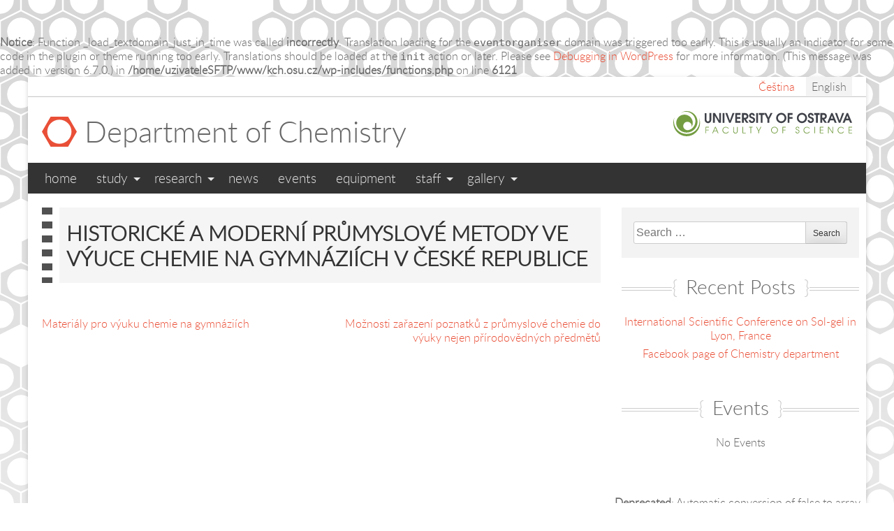

--- FILE ---
content_type: text/html; charset=UTF-8
request_url: https://kch.osu.cz/?publication=historicke-a-moderni-prumyslove-metody-ve-vyuce-chemie-na-gymnaziich-v-ceske-republice-2
body_size: 38469
content:
<br />
<b>Notice</b>:  Function _load_textdomain_just_in_time was called <strong>incorrectly</strong>. Translation loading for the <code>eventorganiser</code> domain was triggered too early. This is usually an indicator for some code in the plugin or theme running too early. Translations should be loaded at the <code>init</code> action or later. Please see <a href="https://developer.wordpress.org/advanced-administration/debug/debug-wordpress/">Debugging in WordPress</a> for more information. (This message was added in version 6.7.0.) in <b>/home/uzivateleSFTP/www/kch.osu.cz/wp-includes/functions.php</b> on line <b>6121</b><br />
<!DOCTYPE html>
<html lang="en-GB">
<head>
<meta charset="UTF-8">
<meta name="viewport" content="width=device-width, initial-scale=1">
<link rel="profile" href="http://gmpg.org/xfn/11">
<link rel="pingback" href="https://kch.osu.cz/xmlrpc.php">

<title>Historické a moderní průmyslové metody ve výuce chemie na gymnáziích v České republice &#8211; Department of Chemistry</title>
<meta name='robots' content='max-image-preview:large' />
	<style>img:is([sizes="auto" i], [sizes^="auto," i]) { contain-intrinsic-size: 3000px 1500px }</style>
	<link rel="alternate" href="https://kch.osu.cz/?publication=historicke-a-moderni-prumyslove-metody-ve-vyuce-chemie-na-gymnaziich-v-ceske-republice" hreflang="cs" />
<link rel="alternate" href="https://kch.osu.cz/?publication=historicke-a-moderni-prumyslove-metody-ve-vyuce-chemie-na-gymnaziich-v-ceske-republice-2" hreflang="en" />
<link rel="alternate" type="application/rss+xml" title="Department of Chemistry &raquo; Feed" href="https://kch.osu.cz/index.php/en/feed/" />
<link rel="alternate" type="application/rss+xml" title="Department of Chemistry &raquo; Comments Feed" href="https://kch.osu.cz/index.php/en/comments/feed/" />
<script type="text/javascript">
/* <![CDATA[ */
window._wpemojiSettings = {"baseUrl":"https:\/\/s.w.org\/images\/core\/emoji\/16.0.1\/72x72\/","ext":".png","svgUrl":"https:\/\/s.w.org\/images\/core\/emoji\/16.0.1\/svg\/","svgExt":".svg","source":{"concatemoji":"https:\/\/kch.osu.cz\/wp-includes\/js\/wp-emoji-release.min.js?ver=6.8.3"}};
/*! This file is auto-generated */
!function(s,n){var o,i,e;function c(e){try{var t={supportTests:e,timestamp:(new Date).valueOf()};sessionStorage.setItem(o,JSON.stringify(t))}catch(e){}}function p(e,t,n){e.clearRect(0,0,e.canvas.width,e.canvas.height),e.fillText(t,0,0);var t=new Uint32Array(e.getImageData(0,0,e.canvas.width,e.canvas.height).data),a=(e.clearRect(0,0,e.canvas.width,e.canvas.height),e.fillText(n,0,0),new Uint32Array(e.getImageData(0,0,e.canvas.width,e.canvas.height).data));return t.every(function(e,t){return e===a[t]})}function u(e,t){e.clearRect(0,0,e.canvas.width,e.canvas.height),e.fillText(t,0,0);for(var n=e.getImageData(16,16,1,1),a=0;a<n.data.length;a++)if(0!==n.data[a])return!1;return!0}function f(e,t,n,a){switch(t){case"flag":return n(e,"\ud83c\udff3\ufe0f\u200d\u26a7\ufe0f","\ud83c\udff3\ufe0f\u200b\u26a7\ufe0f")?!1:!n(e,"\ud83c\udde8\ud83c\uddf6","\ud83c\udde8\u200b\ud83c\uddf6")&&!n(e,"\ud83c\udff4\udb40\udc67\udb40\udc62\udb40\udc65\udb40\udc6e\udb40\udc67\udb40\udc7f","\ud83c\udff4\u200b\udb40\udc67\u200b\udb40\udc62\u200b\udb40\udc65\u200b\udb40\udc6e\u200b\udb40\udc67\u200b\udb40\udc7f");case"emoji":return!a(e,"\ud83e\udedf")}return!1}function g(e,t,n,a){var r="undefined"!=typeof WorkerGlobalScope&&self instanceof WorkerGlobalScope?new OffscreenCanvas(300,150):s.createElement("canvas"),o=r.getContext("2d",{willReadFrequently:!0}),i=(o.textBaseline="top",o.font="600 32px Arial",{});return e.forEach(function(e){i[e]=t(o,e,n,a)}),i}function t(e){var t=s.createElement("script");t.src=e,t.defer=!0,s.head.appendChild(t)}"undefined"!=typeof Promise&&(o="wpEmojiSettingsSupports",i=["flag","emoji"],n.supports={everything:!0,everythingExceptFlag:!0},e=new Promise(function(e){s.addEventListener("DOMContentLoaded",e,{once:!0})}),new Promise(function(t){var n=function(){try{var e=JSON.parse(sessionStorage.getItem(o));if("object"==typeof e&&"number"==typeof e.timestamp&&(new Date).valueOf()<e.timestamp+604800&&"object"==typeof e.supportTests)return e.supportTests}catch(e){}return null}();if(!n){if("undefined"!=typeof Worker&&"undefined"!=typeof OffscreenCanvas&&"undefined"!=typeof URL&&URL.createObjectURL&&"undefined"!=typeof Blob)try{var e="postMessage("+g.toString()+"("+[JSON.stringify(i),f.toString(),p.toString(),u.toString()].join(",")+"));",a=new Blob([e],{type:"text/javascript"}),r=new Worker(URL.createObjectURL(a),{name:"wpTestEmojiSupports"});return void(r.onmessage=function(e){c(n=e.data),r.terminate(),t(n)})}catch(e){}c(n=g(i,f,p,u))}t(n)}).then(function(e){for(var t in e)n.supports[t]=e[t],n.supports.everything=n.supports.everything&&n.supports[t],"flag"!==t&&(n.supports.everythingExceptFlag=n.supports.everythingExceptFlag&&n.supports[t]);n.supports.everythingExceptFlag=n.supports.everythingExceptFlag&&!n.supports.flag,n.DOMReady=!1,n.readyCallback=function(){n.DOMReady=!0}}).then(function(){return e}).then(function(){var e;n.supports.everything||(n.readyCallback(),(e=n.source||{}).concatemoji?t(e.concatemoji):e.wpemoji&&e.twemoji&&(t(e.twemoji),t(e.wpemoji)))}))}((window,document),window._wpemojiSettings);
/* ]]> */
</script>
<style id='wp-emoji-styles-inline-css' type='text/css'>

	img.wp-smiley, img.emoji {
		display: inline !important;
		border: none !important;
		box-shadow: none !important;
		height: 1em !important;
		width: 1em !important;
		margin: 0 0.07em !important;
		vertical-align: -0.1em !important;
		background: none !important;
		padding: 0 !important;
	}
</style>
<link rel='stylesheet' id='wp-block-library-css' href='https://kch.osu.cz/wp-includes/css/dist/block-library/style.min.css?ver=6.8.3' type='text/css' media='all' />
<style id='classic-theme-styles-inline-css' type='text/css'>
/*! This file is auto-generated */
.wp-block-button__link{color:#fff;background-color:#32373c;border-radius:9999px;box-shadow:none;text-decoration:none;padding:calc(.667em + 2px) calc(1.333em + 2px);font-size:1.125em}.wp-block-file__button{background:#32373c;color:#fff;text-decoration:none}
</style>
<style id='global-styles-inline-css' type='text/css'>
:root{--wp--preset--aspect-ratio--square: 1;--wp--preset--aspect-ratio--4-3: 4/3;--wp--preset--aspect-ratio--3-4: 3/4;--wp--preset--aspect-ratio--3-2: 3/2;--wp--preset--aspect-ratio--2-3: 2/3;--wp--preset--aspect-ratio--16-9: 16/9;--wp--preset--aspect-ratio--9-16: 9/16;--wp--preset--color--black: #000000;--wp--preset--color--cyan-bluish-gray: #abb8c3;--wp--preset--color--white: #ffffff;--wp--preset--color--pale-pink: #f78da7;--wp--preset--color--vivid-red: #cf2e2e;--wp--preset--color--luminous-vivid-orange: #ff6900;--wp--preset--color--luminous-vivid-amber: #fcb900;--wp--preset--color--light-green-cyan: #7bdcb5;--wp--preset--color--vivid-green-cyan: #00d084;--wp--preset--color--pale-cyan-blue: #8ed1fc;--wp--preset--color--vivid-cyan-blue: #0693e3;--wp--preset--color--vivid-purple: #9b51e0;--wp--preset--gradient--vivid-cyan-blue-to-vivid-purple: linear-gradient(135deg,rgba(6,147,227,1) 0%,rgb(155,81,224) 100%);--wp--preset--gradient--light-green-cyan-to-vivid-green-cyan: linear-gradient(135deg,rgb(122,220,180) 0%,rgb(0,208,130) 100%);--wp--preset--gradient--luminous-vivid-amber-to-luminous-vivid-orange: linear-gradient(135deg,rgba(252,185,0,1) 0%,rgba(255,105,0,1) 100%);--wp--preset--gradient--luminous-vivid-orange-to-vivid-red: linear-gradient(135deg,rgba(255,105,0,1) 0%,rgb(207,46,46) 100%);--wp--preset--gradient--very-light-gray-to-cyan-bluish-gray: linear-gradient(135deg,rgb(238,238,238) 0%,rgb(169,184,195) 100%);--wp--preset--gradient--cool-to-warm-spectrum: linear-gradient(135deg,rgb(74,234,220) 0%,rgb(151,120,209) 20%,rgb(207,42,186) 40%,rgb(238,44,130) 60%,rgb(251,105,98) 80%,rgb(254,248,76) 100%);--wp--preset--gradient--blush-light-purple: linear-gradient(135deg,rgb(255,206,236) 0%,rgb(152,150,240) 100%);--wp--preset--gradient--blush-bordeaux: linear-gradient(135deg,rgb(254,205,165) 0%,rgb(254,45,45) 50%,rgb(107,0,62) 100%);--wp--preset--gradient--luminous-dusk: linear-gradient(135deg,rgb(255,203,112) 0%,rgb(199,81,192) 50%,rgb(65,88,208) 100%);--wp--preset--gradient--pale-ocean: linear-gradient(135deg,rgb(255,245,203) 0%,rgb(182,227,212) 50%,rgb(51,167,181) 100%);--wp--preset--gradient--electric-grass: linear-gradient(135deg,rgb(202,248,128) 0%,rgb(113,206,126) 100%);--wp--preset--gradient--midnight: linear-gradient(135deg,rgb(2,3,129) 0%,rgb(40,116,252) 100%);--wp--preset--font-size--small: 13px;--wp--preset--font-size--medium: 20px;--wp--preset--font-size--large: 36px;--wp--preset--font-size--x-large: 42px;--wp--preset--spacing--20: 0.44rem;--wp--preset--spacing--30: 0.67rem;--wp--preset--spacing--40: 1rem;--wp--preset--spacing--50: 1.5rem;--wp--preset--spacing--60: 2.25rem;--wp--preset--spacing--70: 3.38rem;--wp--preset--spacing--80: 5.06rem;--wp--preset--shadow--natural: 6px 6px 9px rgba(0, 0, 0, 0.2);--wp--preset--shadow--deep: 12px 12px 50px rgba(0, 0, 0, 0.4);--wp--preset--shadow--sharp: 6px 6px 0px rgba(0, 0, 0, 0.2);--wp--preset--shadow--outlined: 6px 6px 0px -3px rgba(255, 255, 255, 1), 6px 6px rgba(0, 0, 0, 1);--wp--preset--shadow--crisp: 6px 6px 0px rgba(0, 0, 0, 1);}:where(.is-layout-flex){gap: 0.5em;}:where(.is-layout-grid){gap: 0.5em;}body .is-layout-flex{display: flex;}.is-layout-flex{flex-wrap: wrap;align-items: center;}.is-layout-flex > :is(*, div){margin: 0;}body .is-layout-grid{display: grid;}.is-layout-grid > :is(*, div){margin: 0;}:where(.wp-block-columns.is-layout-flex){gap: 2em;}:where(.wp-block-columns.is-layout-grid){gap: 2em;}:where(.wp-block-post-template.is-layout-flex){gap: 1.25em;}:where(.wp-block-post-template.is-layout-grid){gap: 1.25em;}.has-black-color{color: var(--wp--preset--color--black) !important;}.has-cyan-bluish-gray-color{color: var(--wp--preset--color--cyan-bluish-gray) !important;}.has-white-color{color: var(--wp--preset--color--white) !important;}.has-pale-pink-color{color: var(--wp--preset--color--pale-pink) !important;}.has-vivid-red-color{color: var(--wp--preset--color--vivid-red) !important;}.has-luminous-vivid-orange-color{color: var(--wp--preset--color--luminous-vivid-orange) !important;}.has-luminous-vivid-amber-color{color: var(--wp--preset--color--luminous-vivid-amber) !important;}.has-light-green-cyan-color{color: var(--wp--preset--color--light-green-cyan) !important;}.has-vivid-green-cyan-color{color: var(--wp--preset--color--vivid-green-cyan) !important;}.has-pale-cyan-blue-color{color: var(--wp--preset--color--pale-cyan-blue) !important;}.has-vivid-cyan-blue-color{color: var(--wp--preset--color--vivid-cyan-blue) !important;}.has-vivid-purple-color{color: var(--wp--preset--color--vivid-purple) !important;}.has-black-background-color{background-color: var(--wp--preset--color--black) !important;}.has-cyan-bluish-gray-background-color{background-color: var(--wp--preset--color--cyan-bluish-gray) !important;}.has-white-background-color{background-color: var(--wp--preset--color--white) !important;}.has-pale-pink-background-color{background-color: var(--wp--preset--color--pale-pink) !important;}.has-vivid-red-background-color{background-color: var(--wp--preset--color--vivid-red) !important;}.has-luminous-vivid-orange-background-color{background-color: var(--wp--preset--color--luminous-vivid-orange) !important;}.has-luminous-vivid-amber-background-color{background-color: var(--wp--preset--color--luminous-vivid-amber) !important;}.has-light-green-cyan-background-color{background-color: var(--wp--preset--color--light-green-cyan) !important;}.has-vivid-green-cyan-background-color{background-color: var(--wp--preset--color--vivid-green-cyan) !important;}.has-pale-cyan-blue-background-color{background-color: var(--wp--preset--color--pale-cyan-blue) !important;}.has-vivid-cyan-blue-background-color{background-color: var(--wp--preset--color--vivid-cyan-blue) !important;}.has-vivid-purple-background-color{background-color: var(--wp--preset--color--vivid-purple) !important;}.has-black-border-color{border-color: var(--wp--preset--color--black) !important;}.has-cyan-bluish-gray-border-color{border-color: var(--wp--preset--color--cyan-bluish-gray) !important;}.has-white-border-color{border-color: var(--wp--preset--color--white) !important;}.has-pale-pink-border-color{border-color: var(--wp--preset--color--pale-pink) !important;}.has-vivid-red-border-color{border-color: var(--wp--preset--color--vivid-red) !important;}.has-luminous-vivid-orange-border-color{border-color: var(--wp--preset--color--luminous-vivid-orange) !important;}.has-luminous-vivid-amber-border-color{border-color: var(--wp--preset--color--luminous-vivid-amber) !important;}.has-light-green-cyan-border-color{border-color: var(--wp--preset--color--light-green-cyan) !important;}.has-vivid-green-cyan-border-color{border-color: var(--wp--preset--color--vivid-green-cyan) !important;}.has-pale-cyan-blue-border-color{border-color: var(--wp--preset--color--pale-cyan-blue) !important;}.has-vivid-cyan-blue-border-color{border-color: var(--wp--preset--color--vivid-cyan-blue) !important;}.has-vivid-purple-border-color{border-color: var(--wp--preset--color--vivid-purple) !important;}.has-vivid-cyan-blue-to-vivid-purple-gradient-background{background: var(--wp--preset--gradient--vivid-cyan-blue-to-vivid-purple) !important;}.has-light-green-cyan-to-vivid-green-cyan-gradient-background{background: var(--wp--preset--gradient--light-green-cyan-to-vivid-green-cyan) !important;}.has-luminous-vivid-amber-to-luminous-vivid-orange-gradient-background{background: var(--wp--preset--gradient--luminous-vivid-amber-to-luminous-vivid-orange) !important;}.has-luminous-vivid-orange-to-vivid-red-gradient-background{background: var(--wp--preset--gradient--luminous-vivid-orange-to-vivid-red) !important;}.has-very-light-gray-to-cyan-bluish-gray-gradient-background{background: var(--wp--preset--gradient--very-light-gray-to-cyan-bluish-gray) !important;}.has-cool-to-warm-spectrum-gradient-background{background: var(--wp--preset--gradient--cool-to-warm-spectrum) !important;}.has-blush-light-purple-gradient-background{background: var(--wp--preset--gradient--blush-light-purple) !important;}.has-blush-bordeaux-gradient-background{background: var(--wp--preset--gradient--blush-bordeaux) !important;}.has-luminous-dusk-gradient-background{background: var(--wp--preset--gradient--luminous-dusk) !important;}.has-pale-ocean-gradient-background{background: var(--wp--preset--gradient--pale-ocean) !important;}.has-electric-grass-gradient-background{background: var(--wp--preset--gradient--electric-grass) !important;}.has-midnight-gradient-background{background: var(--wp--preset--gradient--midnight) !important;}.has-small-font-size{font-size: var(--wp--preset--font-size--small) !important;}.has-medium-font-size{font-size: var(--wp--preset--font-size--medium) !important;}.has-large-font-size{font-size: var(--wp--preset--font-size--large) !important;}.has-x-large-font-size{font-size: var(--wp--preset--font-size--x-large) !important;}
:where(.wp-block-post-template.is-layout-flex){gap: 1.25em;}:where(.wp-block-post-template.is-layout-grid){gap: 1.25em;}
:where(.wp-block-columns.is-layout-flex){gap: 2em;}:where(.wp-block-columns.is-layout-grid){gap: 2em;}
:root :where(.wp-block-pullquote){font-size: 1.5em;line-height: 1.6;}
</style>
<link rel='stylesheet' id='parent-style-css' href='https://kch.osu.cz/wp-content/themes/chemical/style.css?ver=6.8.3' type='text/css' media='all' />
<link rel='stylesheet' id='chemical-style-css' href='https://kch.osu.cz/wp-content/themes/chemical-child/style.css?ver=6.8.3' type='text/css' media='all' />
<link rel='stylesheet' id='material-design-icon-styles-css' href='https://kch.osu.cz/wp-content/plugins/material-design-icons/bower_components/mdi/css/materialdesignicons.min.css?ver=0.0.5' type='text/css' media='all' />
<link rel='stylesheet' id='material-design-icon-styles-admin-css' href='https://kch.osu.cz/wp-content/plugins/material-design-icons/css/admin-styles.css?ver=0.0.5' type='text/css' media='all' />
<link rel='stylesheet' id='material-design-icon-styles-size-css' href='https://kch.osu.cz/wp-content/plugins/material-design-icons/css/size-styles.css?ver=0.0.5' type='text/css' media='all' />
<link rel='stylesheet' id='__EPYT__style-css' href='https://kch.osu.cz/wp-content/plugins/youtube-embed-plus/styles/ytprefs.min.css?ver=14.2.3' type='text/css' media='all' />
<style id='__EPYT__style-inline-css' type='text/css'>

                .epyt-gallery-thumb {
                        width: 33.333%;
                }
                
</style>
<script type="text/javascript" src="https://kch.osu.cz/wp-content/themes/chemical-child/js/jquery.js" id="jquery-js"></script>
<script type="text/javascript" id="__ytprefs__-js-extra">
/* <![CDATA[ */
var _EPYT_ = {"ajaxurl":"https:\/\/kch.osu.cz\/wp-admin\/admin-ajax.php","security":"9b0be0ab06","gallery_scrolloffset":"20","eppathtoscripts":"https:\/\/kch.osu.cz\/wp-content\/plugins\/youtube-embed-plus\/scripts\/","eppath":"https:\/\/kch.osu.cz\/wp-content\/plugins\/youtube-embed-plus\/","epresponsiveselector":"[\"iframe.__youtube_prefs_widget__\"]","epdovol":"1","version":"14.2.3","evselector":"iframe.__youtube_prefs__[src], iframe[src*=\"youtube.com\/embed\/\"], iframe[src*=\"youtube-nocookie.com\/embed\/\"]","ajax_compat":"","maxres_facade":"eager","ytapi_load":"light","pause_others":"","stopMobileBuffer":"1","facade_mode":"","not_live_on_channel":""};
/* ]]> */
</script>
<script type="text/javascript" src="https://kch.osu.cz/wp-content/plugins/youtube-embed-plus/scripts/ytprefs.min.js?ver=14.2.3" id="__ytprefs__-js"></script>
<link rel="https://api.w.org/" href="https://kch.osu.cz/index.php/wp-json/" /><link rel="EditURI" type="application/rsd+xml" title="RSD" href="https://kch.osu.cz/xmlrpc.php?rsd" />
<meta name="generator" content="WordPress 6.8.3" />
<link rel="canonical" href="https://kch.osu.cz/?publication=historicke-a-moderni-prumyslove-metody-ve-vyuce-chemie-na-gymnaziich-v-ceske-republice-2" />
<link rel='shortlink' href='https://kch.osu.cz/?p=2551' />
<link rel="alternate" title="oEmbed (JSON)" type="application/json+oembed" href="https://kch.osu.cz/index.php/wp-json/oembed/1.0/embed?url=https%3A%2F%2Fkch.osu.cz%2F%3Fpublication%3Dhistoricke-a-moderni-prumyslove-metody-ve-vyuce-chemie-na-gymnaziich-v-ceske-republice-2" />
<link rel="alternate" title="oEmbed (XML)" type="text/xml+oembed" href="https://kch.osu.cz/index.php/wp-json/oembed/1.0/embed?url=https%3A%2F%2Fkch.osu.cz%2F%3Fpublication%3Dhistoricke-a-moderni-prumyslove-metody-ve-vyuce-chemie-na-gymnaziich-v-ceske-republice-2&#038;format=xml" />
<link rel="icon" href="https://kch.osu.cz/wp-content/uploads/2016/05/cropped-chembro_favicon-32x32.png" sizes="32x32" />
<link rel="icon" href="https://kch.osu.cz/wp-content/uploads/2016/05/cropped-chembro_favicon-192x192.png" sizes="192x192" />
<link rel="apple-touch-icon" href="https://kch.osu.cz/wp-content/uploads/2016/05/cropped-chembro_favicon-180x180.png" />
<meta name="msapplication-TileImage" content="https://kch.osu.cz/wp-content/uploads/2016/05/cropped-chembro_favicon-270x270.png" />
</head>

<body class="wp-singular publication-template-default single single-publication postid-2551 wp-theme-chemical wp-child-theme-chemical-child metaslider-plugin">

<div id="page" class="hfeed site">
	<a class="skip-link screen-reader-text" href="#content">Skip to content</a>

	<header id="masthead" class="site-header" role="banner">
		<div class="site-branding clear-fix">
			<h1 class="site-title">
				<a href="https://kch.osu.cz/index.php/home/" class="clear-fix">
					<img src="https://kch.osu.cz/wp-content/themes/chemical/images/logo.png"; alt="Benzene ring shaped logo" />
					<span>Department of Chemistry</span>
				</a>
			</h1>
      <a href="http://prf.osu.cz" target="_blank" class="site-parent">
				<img alt="logo of Faculty of science"
                       srcset="https://kch.osu.cz/wp-content/themes/chemical-child/images/logo_en.svg"
                       src="https://kch.osu.cz/wp-content/themes/chemical-child/images/logo_en.png" />			</a>
		</div><!-- .site-branding -->

		<ul id="language-switch" class="clear-fix">
				<li class="lang-item lang-item-51 lang-item-cs lang-item-first"><a lang="cs-CZ" hreflang="cs-CZ" href="https://kch.osu.cz/?publication=historicke-a-moderni-prumyslove-metody-ve-vyuce-chemie-na-gymnaziich-v-ceske-republice">Čeština</a></li>
	<li class="lang-item lang-item-54 lang-item-en current-lang"><a lang="en-GB" hreflang="en-GB" href="https://kch.osu.cz/?publication=historicke-a-moderni-prumyslove-metody-ve-vyuce-chemie-na-gymnaziich-v-ceske-republice-2" aria-current="true">English</a></li>
		</ul>

		<nav id="site-navigation" class="site-nav main-navigation" role="navigation">
			<button class="menu-toggle" aria-controls="primary-menu" aria-expanded="false"><i class="mdi mdi-menu mdi-2x"></i></button>
			<div class="primary-nav"><ul id="primary-menu" class="clear-fix"><li id="menu-item-34" class="menu-item menu-item-type-post_type menu-item-object-page menu-item-home menu-item-34"><a href="https://kch.osu.cz/index.php/home/">Home</a></li>
<li id="menu-item-235" class="menu-item menu-item-type-post_type menu-item-object-page menu-item-has-children menu-item-235"><a href="https://kch.osu.cz/index.php/study/">Study</a>
<ul class="sub-menu">
	<li id="menu-item-1643" class="menu-item menu-item-type-taxonomy menu-item-object-study_type menu-item-has-children menu-item-1643"><a href="https://kch.osu.cz/index.php/study_type/bachelor-program/">Bachelor programs</a>
	<ul class="sub-menu">
		<li id="menu-item-6524" class="menu-item menu-item-type-post_type menu-item-object-branch menu-item-6524"><a href="https://kch.osu.cz/?branch=chemistry">Chemistry</a></li>
	</ul>
</li>
	<li id="menu-item-1642" class="menu-item menu-item-type-taxonomy menu-item-object-study_type menu-item-has-children menu-item-1642"><a href="https://kch.osu.cz/index.php/study_type/master-program/">Master programs</a>
	<ul class="sub-menu">
		<li id="menu-item-1394" class="menu-item menu-item-type-post_type menu-item-object-branch menu-item-1394"><a href="https://kch.osu.cz/?branch=analytical-chemistry-of-solid-phase">Analytical Chemistry of Solid Phase</a></li>
		<li id="menu-item-6525" class="menu-item menu-item-type-post_type menu-item-object-branch menu-item-6525"><a href="https://kch.osu.cz/?branch=chemistry-teaching-for-secondary-school">Chemistry Teaching for Secondary School</a></li>
		<li id="menu-item-3271" class="menu-item menu-item-type-post_type menu-item-object-branch menu-item-3271"><a href="https://kch.osu.cz/?branch=widening-study-of-chemistry">Widening Study of Teaching Chemistry</a></li>
	</ul>
</li>
	<li id="menu-item-3251" class="menu-item menu-item-type-taxonomy menu-item-object-study_type menu-item-has-children menu-item-3251"><a href="https://kch.osu.cz/index.php/study_type/rigorous-examination/">Rigorous examination</a>
	<ul class="sub-menu">
		<li id="menu-item-3257" class="menu-item menu-item-type-post_type menu-item-object-branch menu-item-3257"><a href="https://kch.osu.cz/?branch=rigorous-management-in-the-field-of-teaching-of-chemistry-for-secondary-level-of-basic-school-and-secondary-school" title="Teaching of Chemistry for Secondary Level of Basic School and Secondary School">Teaching of Chemistry</a></li>
	</ul>
</li>
</ul>
</li>
<li id="menu-item-32" class="menu-item menu-item-type-post_type menu-item-object-page menu-item-has-children menu-item-32"><a href="https://kch.osu.cz/index.php/research/">Research</a>
<ul class="sub-menu">
	<li id="menu-item-139" class="menu-item menu-item-type-post_type menu-item-object-page menu-item-139"><a href="https://kch.osu.cz/index.php/research/research-groups/">Research groups</a></li>
	<li id="menu-item-138" class="menu-item menu-item-type-post_type menu-item-object-page menu-item-138"><a href="https://kch.osu.cz/index.php/research/laboratories/">Laboratories</a></li>
	<li id="menu-item-137" class="menu-item menu-item-type-post_type menu-item-object-page menu-item-137"><a href="https://kch.osu.cz/index.php/research/projects/">Projects</a></li>
	<li id="menu-item-140" class="menu-item menu-item-type-post_type menu-item-object-page menu-item-140"><a href="https://kch.osu.cz/index.php/research/publications/">Publications</a></li>
</ul>
</li>
<li id="menu-item-1209" class="menu-item menu-item-type-taxonomy menu-item-object-category menu-item-1209"><a href="https://kch.osu.cz/index.php/category/news/">News</a></li>
<li id="menu-item-30" class="menu-item menu-item-type-post_type menu-item-object-page menu-item-30"><a href="https://kch.osu.cz/index.php/events/">Events</a></li>
<li id="menu-item-29" class="menu-item menu-item-type-post_type menu-item-object-page menu-item-29"><a href="https://kch.osu.cz/index.php/services/">Equipment</a></li>
<li id="menu-item-28" class="menu-item menu-item-type-post_type menu-item-object-page menu-item-has-children menu-item-28"><a href="https://kch.osu.cz/index.php/staff/">Staff</a>
<ul class="sub-menu">
	<li id="menu-item-201" class="menu-item menu-item-type-taxonomy menu-item-object-rank menu-item-201"><a href="https://kch.osu.cz/index.php/rank/professor/">Professors</a></li>
	<li id="menu-item-285" class="menu-item menu-item-type-taxonomy menu-item-object-rank menu-item-285"><a href="https://kch.osu.cz/index.php/rank/associate-professor/">Associate professors</a></li>
	<li id="menu-item-286" class="menu-item menu-item-type-taxonomy menu-item-object-rank menu-item-286"><a href="https://kch.osu.cz/index.php/rank/assistant/">Assistants</a></li>
	<li id="menu-item-200" class="menu-item menu-item-type-taxonomy menu-item-object-rank menu-item-200"><a href="https://kch.osu.cz/index.php/rank/phd-student/">PhD students</a></li>
	<li id="menu-item-287" class="menu-item menu-item-type-taxonomy menu-item-object-rank menu-item-287"><a href="https://kch.osu.cz/index.php/rank/coworker/">Co-workers</a></li>
	<li id="menu-item-288" class="menu-item menu-item-type-taxonomy menu-item-object-rank menu-item-288"><a href="https://kch.osu.cz/index.php/rank/laboratorian/">Laboratory Technician</a></li>
	<li id="menu-item-289" class="menu-item menu-item-type-taxonomy menu-item-object-rank menu-item-289"><a href="https://kch.osu.cz/index.php/rank/secretary/">Secretaries</a></li>
	<li id="menu-item-5128" class="menu-item menu-item-type-taxonomy menu-item-object-rank menu-item-5128"><a href="https://kch.osu.cz/index.php/rank/phd_graduates/">PhD graduates</a></li>
</ul>
</li>
<li id="menu-item-1664" class="menu-item menu-item-type-post_type menu-item-object-page menu-item-has-children menu-item-1664"><a href="https://kch.osu.cz/index.php/gallery/">Gallery</a>
<ul class="sub-menu">
	<li id="menu-item-3465" class="menu-item menu-item-type-taxonomy menu-item-object-album menu-item-3465"><a href="https://kch.osu.cz/index.php/album/building/">Building</a></li>
	<li id="menu-item-2266" class="menu-item menu-item-type-taxonomy menu-item-object-album menu-item-2266"><a href="https://kch.osu.cz/index.php/album/chemistry-at-the-castle/">Chemistry at the Castle</a></li>
	<li id="menu-item-3934" class="menu-item menu-item-type-taxonomy menu-item-object-album menu-item-3934"><a href="https://kch.osu.cz/index.php/album/chemistry-olympiad/">Chemistry Olympiad</a></li>
	<li id="menu-item-4997" class="menu-item menu-item-type-taxonomy menu-item-object-album menu-item-4997"><a href="https://kch.osu.cz/index.php/album/conference-of-chemistry-didactics/">Conference of Chemistry Didactics</a></li>
	<li id="menu-item-1676" class="menu-item menu-item-type-taxonomy menu-item-object-album menu-item-1676"><a href="https://kch.osu.cz/index.php/album/experiments/">Experiments</a></li>
	<li id="menu-item-3466" class="menu-item menu-item-type-taxonomy menu-item-object-album menu-item-3466"><a href="https://kch.osu.cz/index.php/album/udalosti/">Events</a></li>
	<li id="menu-item-3467" class="menu-item menu-item-type-taxonomy menu-item-object-album menu-item-3467"><a href="https://kch.osu.cz/index.php/album/historie-2/">History</a></li>
	<li id="menu-item-3053" class="menu-item menu-item-type-taxonomy menu-item-object-album menu-item-3053"><a href="https://kch.osu.cz/index.php/album/laboratories/">Laboratories</a></li>
	<li id="menu-item-2224" class="menu-item menu-item-type-taxonomy menu-item-object-album menu-item-2224"><a href="https://kch.osu.cz/index.php/album/nicolas-party/">Nicolas party</a></li>
	<li id="menu-item-3052" class="menu-item menu-item-type-taxonomy menu-item-object-album menu-item-3052"><a href="https://kch.osu.cz/index.php/album/people-at-dept/">People at Dept.</a></li>
	<li id="menu-item-3468" class="menu-item menu-item-type-taxonomy menu-item-object-album menu-item-3468"><a href="https://kch.osu.cz/index.php/album/popularizace-2/">Popularisation</a></li>
	<li id="menu-item-2118" class="menu-item menu-item-type-taxonomy menu-item-object-album menu-item-2118"><a href="https://kch.osu.cz/index.php/album/performance-2010/">Performances</a></li>
	<li id="menu-item-3469" class="menu-item menu-item-type-taxonomy menu-item-object-album menu-item-3469"><a href="https://kch.osu.cz/index.php/album/svocky-2/">Student Research Conference</a></li>
</ul>
</li>
</ul></div>      <div class="primary-mobile-nav"><ul id="menu-mobile-menu" class="nav-menu"><li id="menu-item-371" class="menu-item menu-item-type-post_type menu-item-object-page menu-item-home menu-item-371"><a href="https://kch.osu.cz/index.php/home/">Home</a></li>
<li id="menu-item-181" class="menu-item menu-item-type-post_type menu-item-object-page menu-item-181"><a href="https://kch.osu.cz/index.php/study/">Study</a></li>
<li id="menu-item-178" class="menu-item menu-item-type-post_type menu-item-object-page menu-item-178"><a href="https://kch.osu.cz/index.php/research/">Research</a></li>
<li id="menu-item-1210" class="menu-item menu-item-type-taxonomy menu-item-object-category menu-item-1210"><a href="https://kch.osu.cz/index.php/category/news/">News</a></li>
<li id="menu-item-177" class="menu-item menu-item-type-post_type menu-item-object-page menu-item-177"><a href="https://kch.osu.cz/index.php/events/">Events</a></li>
<li id="menu-item-179" class="menu-item menu-item-type-post_type menu-item-object-page menu-item-179"><a href="https://kch.osu.cz/index.php/services/">Equipment</a></li>
<li id="menu-item-180" class="menu-item menu-item-type-post_type menu-item-object-page menu-item-180"><a href="https://kch.osu.cz/index.php/staff/">Staff</a></li>
<li id="menu-item-1699" class="menu-item menu-item-type-post_type menu-item-object-page menu-item-1699"><a href="https://kch.osu.cz/index.php/gallery/">Gallery</a></li>
</ul></div>		</nav><!-- #site-navigation -->
	</header><!-- #masthead -->

	<div id="content" class="site-content">

  <div id="primary" class="content-area">
    <main id="main" class="site-main" role="main">

    
      
<article id="post-2551" class="post-2551 publication type-publication status-publish hentry">
	<header class="entry-header">
		<h1 class="entry-title">Historické a moderní průmyslové metody ve výuce chemie na gymnáziích v České republice</h1>
		<div class="entry-meta">
					</div><!-- .entry-meta -->
	</header><!-- .entry-header -->

	<div class="entry-content">	
									</div><!-- .entry-content -->

	<footer class="entry-footer">
			</footer><!-- .entry-footer -->
</article><!-- #post-## -->


      
	<nav class="navigation post-navigation" aria-label="Posts">
		<h2 class="screen-reader-text">Post navigation</h2>
		<div class="nav-links"><div class="nav-previous"><a href="https://kch.osu.cz/?publication=materials-for-chemistry-teaching-at-grammar-schools" rel="prev">Materiály pro výuku chemie na gymnáziích</a></div><div class="nav-next"><a href="https://kch.osu.cz/?publication=moznosti-zarazeni-poznatku-z-prumyslove-chemie-do-vyuky-nejen-prirodovednych-predmetu-2" rel="next">Možnosti zařazení poznatků z průmyslové chemie do výuky nejen přírodovědných předmětů</a></div></div>
	</nav>
      
    
    </main><!-- #main -->
  </div><!-- #primary -->


<div id="secondary" class="widget-area" role="complementary">
	<aside id="search-2" class="widget widget_search"><form role="search" method="get" class="search-form" action="https://kch.osu.cz/index.php/en/">
				<label>
					<span class="screen-reader-text">Search for:</span>
					<input type="search" class="search-field" placeholder="Search &hellip;" value="" name="s" />
				</label>
				<input type="submit" class="search-submit" value="Search" />
			</form></aside>
		<aside id="recent-posts-2" class="widget widget_recent_entries">
		<h2 class="widget-title">Recent Posts</h2>
		<ul>
											<li>
					<a href="https://kch.osu.cz/index.php/2022/10/international-scientific-conference-on-sol-gel-in-lyon-france/">International Scientific Conference on Sol-gel in Lyon, France</a>
									</li>
											<li>
					<a href="https://kch.osu.cz/index.php/2021/07/facebook-page-of-chemistry-department/">Facebook page of Chemistry department</a>
									</li>
					</ul>

		</aside><aside id="eo_event_list_widget-2" class="widget EO_Event_List_Widget"><h2 class="widget-title">Events</h2>

  <ul id="" class="eo-events eo-events-widget" > 
    <li class="eo-no-events" > No Events </li>
  </ul>

</aside>  <br />
<b>Deprecated</b>:  Automatic conversion of false to array is deprecated in <b>/home/uzivateleSFTP/www/kch.osu.cz/wp-content/themes/chemical-child/functions.php</b> on line <b>373</b><br />
<aside class="widget widget_custom_archive"><h2 class="widget-title">Archive</h2><ul>	<li><a href='https://kch.osu.cz/index.php/en/2024/11/'>November 2024</a></li>
	<li><a href='https://kch.osu.cz/index.php/en/2024/09/'>September 2024</a></li>
	<li><a href='https://kch.osu.cz/index.php/en/2024/06/'>June 2024</a></li>
	<li><span class="year-archive year-2024"><a href='https://kch.osu.cz/index.php/en/2024/'>2024</a></span></li>
	<li><span class="year-archive year-2023"><a href='https://kch.osu.cz/index.php/en/2023/'>2023</a></span></li>
	<li><span class="year-archive year-2022"><a href='https://kch.osu.cz/index.php/en/2022/'>2022</a></span></li>
	<li><span class="year-archive year-2021"><a href='https://kch.osu.cz/index.php/en/2021/'>2021</a></span></li>
	<li><span class="year-archive year-2020"><a href='https://kch.osu.cz/index.php/en/2020/'>2020</a></span></li>
	<li><span class="year-archive year-2019"><a href='https://kch.osu.cz/index.php/en/2019/'>2019</a></span></li>
	<li><span class="year-archive year-2018"><a href='https://kch.osu.cz/index.php/en/2018/'>2018</a></span></li>
	<li><span class="year-archive year-2017"><a href='https://kch.osu.cz/index.php/en/2017/'>2017</a></span></li>
	<li><span class="year-archive year-2016"><a href='https://kch.osu.cz/index.php/en/2016/'>2016</a></span></li>
</ul></div><!-- #secondary -->

	</div><!-- #content -->
</div><!-- #page -->

	<footer id="colophon" class="site-footer" role="contentinfo">
		<div class="grid padded">
      <div class="row">
        <div class="col-d-3">
          <h2>Address</h2>
          <address>Department of Chemistry          <br />
          Faculty of Science          <br />
          University of Ostrava          <br />
          30. dubna 22
          <br />
          Ostrava 701 03
          <br />
          Czech Republic</address>
        </div>
        <div class="col-d-3">
          <h2>Contact person</h2>
          <ul>
            <li><i class="mdi mdi-account-box"></i>doc. RNDr. Václav Slovák, PhD</li>
            <li><i class="mdi mdi-email"></i><a href="mailto:roman.marsalek@osu.cz">vaclav.slovak@osu.cz</a></li>
            <li><i class="mdi mdi-phone"></i>+420 553 462 197</li>
          </ul>
        </div>
        <div class="col-d-6">
          <h2>Map</h2>
          <p class="no-cols center-text"><iframe src="//api.mapy.cz/frame?params=%7B%22x%22%3A18.288407580614127%2C%22y%22%3A49.840521820032244%2C%22base%22%3A%221%22%2C%22layers%22%3A%5B%5D%2C%22zoom%22%3A17%2C%22url%22%3A%22https%3A%2F%2Fmapy.cz%2Fs%2FJkKd%22%2C%22mark%22%3A%7B%22x%22%3A%2218.288407580614127%22%2C%22y%22%3A%2249.840521820032244%22%2C%22title%22%3A%22Ostravsk%C3%A1%20univerzita%20v%20Ostrav%C4%9B%20-%20P%C5%99%C3%ADrodov%C4%9Bdeck%C3%A1%20fakulta%22%7D%2C%22overview%22%3Atrue%7D&amp;width=400&amp;height=280" width="400" height="280" style="border:none" frameBorder="0"></iframe></p>
        </div>
      </div>
      <div class="row">
      <div class="col-d-12 site-info">
          <a href="https://wordpress.org/">Proudly powered by WordPress</a>
          <span class="sep"> | </span>
          Theme: chemical by <a href="http://underscores.me/" rel="designer">Underscores.me</a>.        </div><!-- .site-info -->
      </div>
    </div>

    <button type="button" id="return" title="Scroll to top">
      <span class="screen-reader-text">Scroll to top</span>
      <i class="mdi mdi-arrow-up mdi-2x"></i>
    </button>
	</footer><!-- #colophon -->

<script type="speculationrules">
{"prefetch":[{"source":"document","where":{"and":[{"href_matches":"\/*"},{"not":{"href_matches":["\/wp-*.php","\/wp-admin\/*","\/wp-content\/uploads\/*","\/wp-content\/*","\/wp-content\/plugins\/*","\/wp-content\/themes\/chemical-child\/*","\/wp-content\/themes\/chemical\/*","\/*\\?(.+)"]}},{"not":{"selector_matches":"a[rel~=\"nofollow\"]"}},{"not":{"selector_matches":".no-prefetch, .no-prefetch a"}}]},"eagerness":"conservative"}]}
</script>
<script type="text/javascript" src="https://kch.osu.cz/wp-content/themes/chemical/js/navigation.js?ver=20120206" id="chemical-navigation-js"></script>
<script type="text/javascript" src="https://kch.osu.cz/wp-content/themes/chemical/js/skip-link-focus-fix.js?ver=20130115" id="chemical-skip-link-focus-fix-js"></script>
<script type="text/javascript" id="custom-script-js-extra">
/* <![CDATA[ */
var postFullImg = {"ajax_url":"https:\/\/kch.osu.cz\/wp-admin\/admin-ajax.php"};
var getPublicationsByYear = {"ajax_url":"https:\/\/kch.osu.cz\/wp-admin\/admin-ajax.php"};
/* ]]> */
</script>
<script type="text/javascript" src="https://kch.osu.cz/wp-content/themes/chemical-child/js/custom-script.js?ver=6.8.3" id="custom-script-js"></script>
<script type="text/javascript" src="https://kch.osu.cz/wp-content/plugins/youtube-embed-plus/scripts/fitvids.min.js?ver=14.2.3" id="__ytprefsfitvids__-js"></script>

</body>
</html>


--- FILE ---
content_type: image/svg+xml
request_url: https://kch.osu.cz/wp-content/themes/chemical-child/images/logo_en.svg
body_size: 13316
content:
<?xml version="1.0" encoding="UTF-8" standalone="no"?>
<!-- Creator: CorelDRAW X6 -->

<svg
   xmlns:dc="http://purl.org/dc/elements/1.1/"
   xmlns:cc="http://creativecommons.org/ns#"
   xmlns:rdf="http://www.w3.org/1999/02/22-rdf-syntax-ns#"
   xmlns:svg="http://www.w3.org/2000/svg"
   xmlns="http://www.w3.org/2000/svg"
   xmlns:sodipodi="http://sodipodi.sourceforge.net/DTD/sodipodi-0.dtd"
   xmlns:inkscape="http://www.inkscape.org/namespaces/inkscape"
   xml:space="preserve"
   width="2.6666281in"
   height="0.37580004in"
   version="1.1"
   style="clip-rule:evenodd;fill-rule:evenodd;image-rendering:optimizeQuality;shape-rendering:geometricPrecision;text-rendering:geometricPrecision"
   viewBox="0 0 2666.9087 375.81033"
   id="svg4247"
   inkscape:version="0.91 r13725"
   sodipodi:docname="logo_en.svg"
   inkscape:export-filename="C:\wamp\www\wordpress\wp-content\themes\chemical-child\images\logo_en.png"
   inkscape:export-xdpi="90"
   inkscape:export-ydpi="90"><metadata
     id="metadata4338"><rdf:RDF><cc:Work
         rdf:about=""><dc:format>image/svg+xml</dc:format><dc:type
           rdf:resource="http://purl.org/dc/dcmitype/StillImage" /><dc:title></dc:title></cc:Work></rdf:RDF></metadata><sodipodi:namedview
     pagecolor="#ffffff"
     bordercolor="#666666"
     borderopacity="1"
     objecttolerance="10"
     gridtolerance="10"
     guidetolerance="10"
     inkscape:pageopacity="0"
     inkscape:pageshadow="2"
     inkscape:window-width="1920"
     inkscape:window-height="1017"
     id="namedview4336"
     showgrid="false"
     fit-margin-top="0"
     fit-margin-left="0"
     fit-margin-right="0"
     fit-margin-bottom="0"
     inkscape:zoom="5.5608766"
     inkscape:cx="122.34497"
     inkscape:cy="16.954346"
     inkscape:window-x="-8"
     inkscape:window-y="-8"
     inkscape:window-maximized="1"
     inkscape:current-layer="svg4247" /><defs
     id="defs4249"><style
       type="text/css"
       id="style4251"><![CDATA[
    .fil0 {fill:#749D42}
    .fil2 {fill:#40424A;fill-rule:nonzero}
    .fil1 {fill:#749D42;fill-rule:nonzero}
   ]]></style></defs><g
     id="Vrstva_x0020_1"
     transform="matrix(0.73954366,0,0,0.73954366,-405.89523,-621.9337)"><metadata
       id="CorelCorpID_0Corel-Layer" /><g
       id="_285081056"><g
         id="g4256"><path
           class="fil0"
           d="m 1065,968 c 9,27 13,56 12,86 -4,142 -123,254 -266,249 -142,-4 -254,-123 -250,-265 1,-24 5,-48 12,-70 -14,31 -23,66 -24,103 -5,149 112,273 261,278 149,5 273,-112 278,-261 1,-42 -7,-83 -24,-119 z"
           id="path4258"
           inkscape:connector-curvature="0"
           style="fill:#749d42" /><path
           class="fil0"
           d="m 906,1097 c 4,6 9,16 12,31 2,10 1,16 1,19 0,4 -3,17 -3,17 0,0 5,-7 8,-14 3,-7 7,-16 8,-19 3,-9 6,-18 7,-27 5,-31 0,-62 -11,-89 -14,-32 -37,-60 -70,-79 -42,-24 -89,-29 -130,-17 -28,8 -55,23 -76,46 -8,9 -16,20 -23,31 -33,61 -28,133 11,185 38,57 102,93 176,94 120,2 219,-94 221,-214 2,-120 -94,-218 -214,-220 -45,-1 -87,13 -122,36 24,-13 51,-21 80,-23 110,-8 206,72 213,178 3,41 -8,83 -31,117 -22,33 -53,60 -93,72 -66,21 -118,-22 -121,-75 -1,-12 2,-27 9,-42 12,-24 38,-46 74,-46 31,-1 59,16 74,39 z"
           id="path4260"
           inkscape:connector-curvature="0"
           style="fill:#749d42" /></g><g
         id="g4262"><polygon
           class="fil1"
           points="1266,1160 1266,1172 1212,1172 1212,1219 1264,1219 1264,1231 1212,1231 1212,1291 1199,1291 1199,1160 "
           id="polygon4264"
           style="fill:#749d42;fill-rule:nonzero" /><path
           class="fil1"
           d="m 1389,1160 15,0 56,131 -14,0 -19,-44 -61,0 -19,44 -14,0 57,-131 z m 32,75 0,0 -25,-60 -26,60 51,0 z"
           id="path4266"
           inkscape:connector-curvature="0"
           style="fill:#749d42;fill-rule:nonzero" /><path
           class="fil1"
           d="m 1653,1194 c -10,-15 -28,-23 -46,-23 -30,0 -55,26 -55,55 0,31 26,56 56,56 18,0 35,-10 45,-24 l 15,0 c -11,22 -35,37 -60,37 -39,0 -69,-30 -69,-68 0,-37 31,-67 68,-67 13,0 27,4 38,11 8,5 19,15 23,25 l -15,0 z"
           id="path4268"
           inkscape:connector-curvature="0"
           style="fill:#749d42;fill-rule:nonzero" /><path
           class="fil1"
           d="m 1771,1160 0,80 c 0,9 1,19 6,28 6,9 15,14 26,14 9,0 19,-4 24,-12 6,-8 7,-19 7,-29 l 0,-80 13,0 0,80 c 0,13 -1,26 -10,37 -8,11 -21,17 -35,17 -13,0 -26,-5 -34,-16 -9,-11 -10,-24 -10,-38 l 0,-80 13,0 z"
           id="path4270"
           inkscape:connector-curvature="0"
           style="fill:#749d42;fill-rule:nonzero" /><polygon
           class="fil1"
           points="1944,1291 1944,1160 1957,1160 1957,1279 2011,1279 2011,1291 "
           id="polygon4272"
           style="fill:#749d42;fill-rule:nonzero" /><polygon
           class="fil1"
           points="2148,1160 2148,1172 2118,1172 2118,1291 2105,1291 2105,1172 2075,1172 2075,1160 "
           id="polygon4274"
           style="fill:#749d42;fill-rule:nonzero" /><polygon
           class="fil1"
           points="2233,1160 2271,1234 2309,1160 2323,1160 2278,1247 2278,1291 2264,1291 2264,1247 2219,1160 "
           id="polygon4276"
           style="fill:#749d42;fill-rule:nonzero" /><path
           class="fil1"
           d="m 2658,1225 c 0,38 -31,68 -69,68 -37,0 -69,-30 -69,-67 0,-38 31,-68 69,-68 37,0 69,30 69,67 z m -69,-55 0,0 c -31,0 -56,25 -56,56 0,30 26,55 56,55 31,0 56,-25 56,-56 0,-30 -26,-55 -56,-55 l 0,0 z"
           id="path4278"
           inkscape:connector-curvature="0"
           style="fill:#749d42;fill-rule:nonzero" /><polygon
           class="fil1"
           points="2815,1160 2815,1172 2762,1172 2762,1219 2813,1219 2813,1231 2762,1231 2762,1291 2748,1291 2748,1160 "
           id="polygon4280"
           style="fill:#749d42;fill-rule:nonzero" /><path
           class="fil1"
           d="m 3027,1254 c 0,14 12,26 26,26 15,0 27,-11 27,-26 0,-7 -4,-14 -9,-19 -6,-5 -13,-7 -20,-9 -8,-2 -17,-4 -23,-10 -7,-6 -11,-15 -11,-24 0,-21 17,-35 37,-35 20,0 36,15 36,35 l -14,0 c -1,-13 -10,-23 -24,-23 -13,0 -23,10 -23,23 0,16 13,20 26,23 9,3 18,4 25,11 8,7 12,17 12,28 0,22 -19,38 -40,38 -22,0 -41,-16 -41,-39 l 14,0 z"
           id="path4282"
           inkscape:connector-curvature="0"
           style="fill:#749d42;fill-rule:nonzero" /><path
           class="fil1"
           d="m 3288,1194 c -10,-15 -28,-23 -46,-23 -30,0 -55,26 -55,55 0,31 26,56 56,56 18,0 35,-10 45,-24 l 15,0 c -11,22 -35,37 -60,37 -38,0 -69,-30 -69,-68 0,-37 30,-67 68,-67 13,0 27,4 38,11 8,5 19,15 23,25 l -15,0 z"
           id="path4284"
           inkscape:connector-curvature="0"
           style="fill:#749d42;fill-rule:nonzero" /><polygon
           class="fil1"
           points="3394,1291 3394,1160 3407,1160 3407,1291 "
           id="polygon4286"
           style="fill:#749d42;fill-rule:nonzero" /><polygon
           class="fil1"
           points="3503,1291 3503,1160 3575,1160 3575,1172 3516,1172 3516,1219 3573,1219 3573,1231 3516,1231 3516,1279 3575,1279 3575,1291 "
           id="polygon4288"
           style="fill:#749d42;fill-rule:nonzero" /><polygon
           class="fil1"
           points="3685,1160 3759,1269 3759,1160 3772,1160 3772,1291 3759,1291 3681,1176 3681,1291 3667,1291 3667,1160 "
           id="polygon4290"
           style="fill:#749d42;fill-rule:nonzero" /><path
           class="fil1"
           d="m 3976,1194 c -10,-15 -28,-23 -46,-23 -30,0 -55,26 -55,55 0,31 26,56 56,56 18,0 35,-10 45,-24 l 15,0 c -11,22 -35,37 -60,37 -38,0 -69,-30 -69,-68 0,-37 30,-67 68,-67 13,0 27,4 38,11 8,5 19,15 23,25 l -15,0 z"
           id="path4292"
           inkscape:connector-curvature="0"
           style="fill:#749d42;fill-rule:nonzero" /><polygon
           class="fil1"
           points="4082,1291 4082,1160 4154,1160 4154,1172 4095,1172 4095,1219 4152,1219 4152,1231 4095,1231 4095,1279 4154,1279 4154,1291 "
           id="polygon4294"
           style="fill:#749d42;fill-rule:nonzero" /></g><g
         id="g4296"><path
           class="fil2"
           d="m 1218,881 0,124 c 0,9 -1,19 4,27 5,10 15,17 26,17 10,0 20,-5 25,-14 6,-9 5,-19 5,-30 l 0,-124 37,0 0,124 c 0,20 -2,38 -14,54 -13,15 -32,26 -53,26 -19,0 -38,-10 -51,-24 -14,-16 -16,-35 -16,-55 l 0,-124 37,0 z"
           id="path4298"
           inkscape:connector-curvature="0"
           style="fill:#40424a;fill-rule:nonzero" /><polygon
           class="fil2"
           points="1390,881 1473,1026 1473,881 1509,881 1509,1079 1469,1079 1386,935 1386,1079 1349,1079 1349,881 "
           id="polygon4300"
           style="fill:#40424a;fill-rule:nonzero" /><polygon
           class="fil2"
           points="1543,1079 1543,881 1580,881 1580,1079 "
           id="polygon4302"
           style="fill:#40424a;fill-rule:nonzero" /><polygon
           class="fil2"
           points="1782,881 1705,1079 1675,1079 1598,881 1637,881 1690,1032 1743,881 "
           id="polygon4304"
           style="fill:#40424a;fill-rule:nonzero" /><polygon
           class="fil2"
           points="1798,1079 1798,881 1904,881 1904,917 1835,917 1835,962 1901,962 1901,998 1835,998 1835,1044 1904,1044 1904,1079 "
           id="polygon4306"
           style="fill:#40424a;fill-rule:nonzero" /><path
           class="fil2"
           d="m 1933,881 57,0 c 19,0 36,1 51,14 14,12 23,30 23,49 0,14 -7,32 -16,43 -10,10 -22,16 -35,19 l 54,73 -45,0 -52,-76 0,76 -37,0 0,-198 z m 57,94 0,0 c 10,0 22,-1 29,-8 6,-6 9,-13 9,-21 0,-9 -4,-17 -11,-22 -9,-6 -17,-7 -27,-7 l -20,0 0,59 20,0 z"
           id="path4308"
           inkscape:connector-curvature="0"
           style="fill:#40424a;fill-rule:nonzero" /><path
           class="fil2"
           d="m 2108,1023 c 0,16 13,25 28,25 14,0 26,-10 26,-25 0,-22 -18,-28 -35,-34 -13,-4 -24,-8 -34,-18 -10,-10 -16,-24 -16,-38 0,-32 27,-56 58,-56 31,0 58,25 58,56 l -38,0 c -1,-12 -11,-21 -22,-21 -12,0 -20,9 -20,21 0,14 13,20 25,24 14,5 27,9 39,18 14,11 21,26 21,45 0,35 -29,63 -64,63 -34,0 -64,-26 -64,-61 l 38,0 z"
           id="path4310"
           inkscape:connector-curvature="0"
           style="fill:#40424a;fill-rule:nonzero" /><polygon
           class="fil2"
           points="2220,1079 2220,881 2257,881 2257,1079 "
           id="polygon4312"
           style="fill:#40424a;fill-rule:nonzero" /><polygon
           class="fil2"
           points="2385,881 2385,917 2348,917 2348,1079 2311,1079 2311,917 2275,917 2275,881 "
           id="polygon4314"
           style="fill:#40424a;fill-rule:nonzero" /><polygon
           class="fil2"
           points="2423,881 2466,972 2509,881 2549,881 2484,1006 2484,1079 2447,1079 2447,1006 2382,881 "
           id="polygon4316"
           style="fill:#40424a;fill-rule:nonzero" /><path
           class="fil2"
           d="m 2829,981 c 0,57 -47,103 -103,103 -56,0 -103,-46 -103,-103 0,-58 46,-104 103,-104 57,0 103,46 103,104 z m -170,-1 0,0 c 0,37 30,68 67,68 36,0 66,-31 66,-68 0,-37 -29,-67 -66,-67 -37,0 -67,30 -67,67 z"
           id="path4318"
           inkscape:connector-curvature="0"
           style="fill:#40424a;fill-rule:nonzero" /><polygon
           class="fil2"
           points="2955,881 2955,917 2891,917 2891,962 2952,962 2952,998 2891,998 2891,1079 2854,1079 2854,881 "
           id="polygon4320"
           style="fill:#40424a;fill-rule:nonzero" /><path
           class="fil2"
           d="m 3246,981 c 0,57 -47,103 -103,103 -56,0 -103,-46 -103,-103 0,-58 46,-104 103,-104 57,0 103,46 103,104 z m -170,-1 0,0 c 0,37 30,68 67,68 36,0 66,-31 66,-68 0,-37 -29,-67 -66,-67 -37,0 -67,30 -67,67 z"
           id="path4322"
           inkscape:connector-curvature="0"
           style="fill:#40424a;fill-rule:nonzero" /><path
           class="fil2"
           d="m 3294,1023 c 0,16 13,25 28,25 14,0 26,-10 26,-25 0,-22 -18,-28 -35,-34 -13,-4 -24,-8 -34,-18 -10,-10 -16,-24 -16,-38 0,-32 27,-56 58,-56 31,0 58,25 58,56 l -38,0 c -1,-12 -11,-21 -22,-21 -12,0 -20,9 -20,21 0,14 13,20 25,24 14,5 27,9 39,18 14,11 21,26 21,45 0,35 -29,63 -64,63 -34,0 -64,-26 -64,-61 l 38,0 z"
           id="path4324"
           inkscape:connector-curvature="0"
           style="fill:#40424a;fill-rule:nonzero" /><polygon
           class="fil2"
           points="3500,881 3500,917 3463,917 3463,1079 3426,1079 3426,917 3390,917 3390,881 "
           id="polygon4326"
           style="fill:#40424a;fill-rule:nonzero" /><path
           class="fil2"
           d="m 3514,881 57,0 c 19,0 36,1 51,14 14,12 23,30 23,49 0,14 -7,32 -16,43 -10,10 -22,16 -35,19 l 54,73 -45,0 -52,-76 0,76 -37,0 0,-198 z m 57,94 0,0 c 10,0 22,-1 29,-8 6,-6 9,-13 9,-21 0,-9 -4,-17 -11,-22 -9,-6 -17,-7 -27,-7 l -20,0 0,59 20,0 z"
           id="path4328"
           inkscape:connector-curvature="0"
           style="fill:#40424a;fill-rule:nonzero" /><path
           class="fil2"
           d="m 3732,881 29,0 83,198 -40,0 -21,-51 -70,0 -22,51 -40,0 83,-198 z m 36,111 0,0 -21,-60 -21,60 42,0 z"
           id="path4330"
           inkscape:connector-curvature="0"
           style="fill:#40424a;fill-rule:nonzero" /><polygon
           class="fil2"
           points="3994,881 3917,1079 3887,1079 3810,881 3849,881 3902,1032 3955,881 "
           id="polygon4332"
           style="fill:#40424a;fill-rule:nonzero" /><path
           class="fil2"
           d="m 4043,881 29,0 83,198 -40,0 -21,-51 -70,0 -22,51 -40,0 83,-198 z m 36,111 0,0 -21,-60 -21,60 42,0 z"
           id="path4334"
           inkscape:connector-curvature="0"
           style="fill:#40424a;fill-rule:nonzero" /></g></g></g></svg>